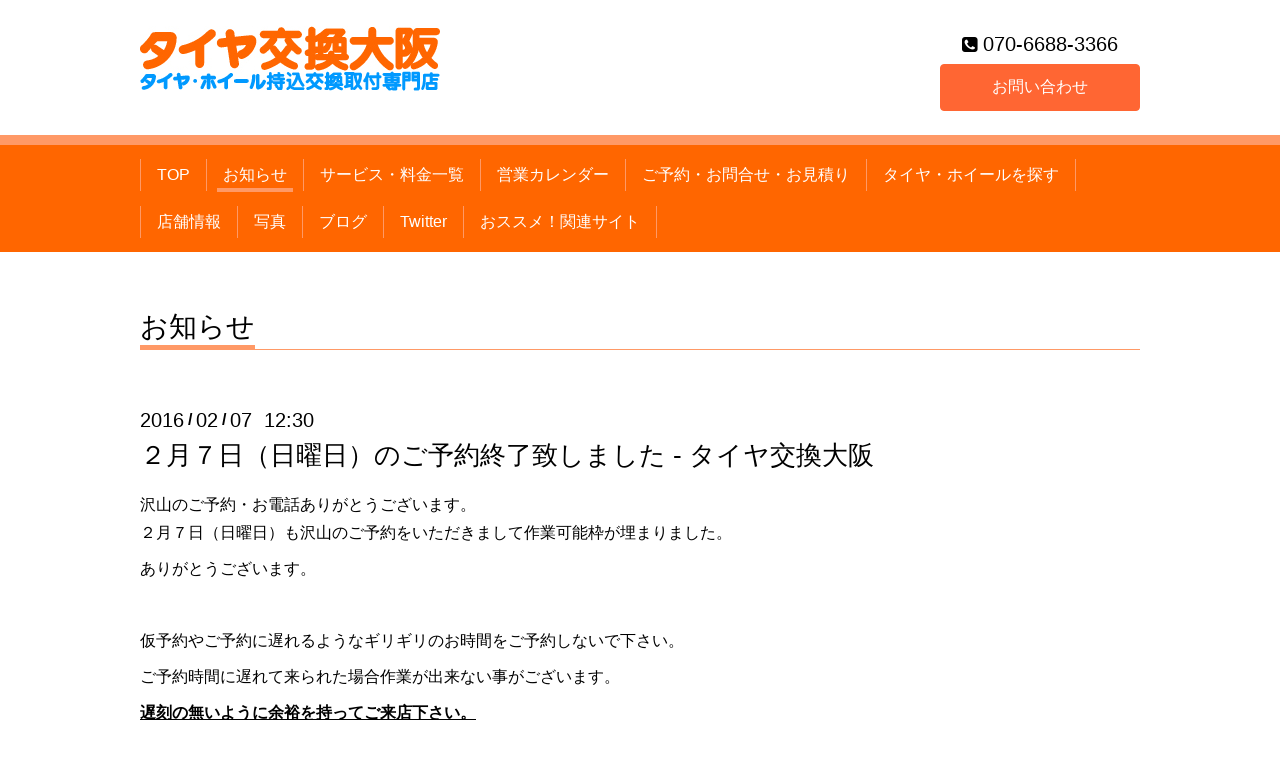

--- FILE ---
content_type: text/html; charset=utf-8
request_url: https://tire-change.jp/info/1102304
body_size: 5058
content:
<!DOCTYPE html>
<html xmlns="http://www.w3.org/1999/xhtml" xml:lang="ja" lang="ja">
<head>
  <!-- Chic: ver.201705080000 -->
  <meta charset="utf-8">
  <title>２月７日（日曜日）のご予約終了致しました - タイヤ交換大阪 - タイヤ交換大阪 持ち込みタイヤ交換取付専門 大阪桜川 激安工賃</title>
  <meta name="viewport" content="width=device-width,initial-scale=1.0,minimum-scale=1.0">

  <meta name="description" content="沢山のご予約・お電話ありがとうございます。２月７日（日曜日）も沢山のご予約をいただきまして作業可能枠が埋まりました。ありがとうございます。仮予約やご予約に遅...">
  <meta name="keywords" content="タイヤ交換大阪,タイヤ交換,大阪,持ち込みタイヤ,持ち込み交換">

  <meta property="og:title" content="２月７日（日曜日）のご予約終了致しました - タイヤ交換大阪">
  <meta property="og:image" content="https://cdn.goope.jp/10489/1707030232099tyf.jpg">
  <meta property="og:site_name" content="タイヤ交換大阪 持ち込みタイヤ交換取付専門 大阪桜川 激安工賃">
  <link rel="shortcut icon" href="//cdn.goope.jp/10489/120508235705ye97.ico" />
  <link rel="alternate" type="application/rss+xml" title="タイヤ交換大阪 持ち込みタイヤ交換取付専門 大阪桜川 激安工賃 / RSS" href="/feed.rss">
  <link rel="stylesheet" href="/style.css?368781-1767573784">
  <link rel="stylesheet" href="/css/font-awesome/css/font-awesome.min.css">
  <link rel="stylesheet" href="/assets/slick/slick.css">

  <script src="/assets/jquery/jquery-1.9.1.min.js"></script>
  <script src="/assets/clipsquareimage/jquery.clipsquareimage.js"></script>
</head>
<body id="info">

  <div class="totop">
    <i class="button fa fa-angle-up"></i>
  </div>

  <div class="container">

    <!-- .header -->
    <div class="header">
      <div class="inner">

        <div class="column column_left">
          <h1 class="element logo">
            <a href="https://tire-change.jp"><img src='//cdn.goope.jp/10489/1707030232099tyf.jpg' alt='タイヤ交換大阪 持ち込みタイヤ交換取付専門 大阪桜川 激安工賃' /></a>
          </h1>

          <div class="element site_description">
            <span>タイヤ交換大阪は大阪市桜川でネット購入された海外製・スタッドレス・ランフラット・Ｓタイヤ・中古タイヤ等の持ち込みタイヤ・ホイールを最新設備で激安価格にて交換取付けさせていただきます。【ご予約】070-6688-3366【住所】大阪市浪速区桜川4丁目2-27</span>
          </div>
        </div>

        <div class="column column_right">

          <div class="element shop_tel" data-shoptel="070-6688-3366">
            <div>
              <i class="fa fa-phone-square"></i>&nbsp;<span>070-6688-3366</span>
            </div>
          </div>
          <a class="element button_contact" href="https://tire-change.jp/contact">お問い合わせ</a>
        </div>

      </div>
    </div>
    <!-- /.header -->

    <!-- .navi -->
    <div class="navi">
      <div class="inner">

        <div class="navi_trigger_mobile">
          <i class="fa fa-navicon"></i>&nbsp;MENU
        </div>

        <ul class="navi_list">
          
          <li class="navi_top" data-label="TOP">
            <a href="/" >TOP</a>
          </li>
          
          <li class="navi_info active" data-label="お知らせ">
            <a href="/info" >お知らせ</a><ul class="sub_navi">
<li><a href='/info/2026-01'>2026-01（22）</a></li>
<li><a href='/info/2025-12'>2025-12（18）</a></li>
<li><a href='/info/2025-11'>2025-11（46）</a></li>
<li><a href='/info/2025-10'>2025-10（29）</a></li>
<li><a href='/info/2025-09'>2025-09（24）</a></li>
<li><a href='/info/2025-08'>2025-08（20）</a></li>
<li><a href='/info/2025-07'>2025-07（33）</a></li>
<li><a href='/info/2025-06'>2025-06（17）</a></li>
<li><a href='/info/2025-05'>2025-05（25）</a></li>
<li><a href='/info/2025-04'>2025-04（22）</a></li>
<li><a href='/info/2025-03'>2025-03（41）</a></li>
<li><a href='/info/2025-02'>2025-02（28）</a></li>
<li><a href='/info/2025-01'>2025-01（27）</a></li>
<li><a href='/info/2024-12'>2024-12（29）</a></li>
<li><a href='/info/2024-11'>2024-11（35）</a></li>
<li><a href='/info/2024-10'>2024-10（27）</a></li>
<li><a href='/info/2024-09'>2024-09（30）</a></li>
<li><a href='/info/2024-08'>2024-08（22）</a></li>
<li><a href='/info/2024-07'>2024-07（27）</a></li>
<li><a href='/info/2024-06'>2024-06（26）</a></li>
<li><a href='/info/2024-05'>2024-05（29）</a></li>
<li><a href='/info/2024-04'>2024-04（28）</a></li>
<li><a href='/info/2024-03'>2024-03（34）</a></li>
<li><a href='/info/2024-02'>2024-02（30）</a></li>
<li><a href='/info/2024-01'>2024-01（24）</a></li>
<li><a href='/info/2023-12'>2023-12（26）</a></li>
<li><a href='/info/2023-11'>2023-11（33）</a></li>
<li><a href='/info/2023-10'>2023-10（27）</a></li>
<li><a href='/info/2023-09'>2023-09（17）</a></li>
<li><a href='/info/2023-08'>2023-08（21）</a></li>
<li><a href='/info/2023-07'>2023-07（28）</a></li>
<li><a href='/info/2023-06'>2023-06（26）</a></li>
<li><a href='/info/2023-05'>2023-05（24）</a></li>
<li><a href='/info/2023-04'>2023-04（25）</a></li>
<li><a href='/info/2023-03'>2023-03（39）</a></li>
<li><a href='/info/2023-02'>2023-02（23）</a></li>
<li><a href='/info/2023-01'>2023-01（25）</a></li>
<li><a href='/info/2022-12'>2022-12（28）</a></li>
<li><a href='/info/2022-11'>2022-11（34）</a></li>
<li><a href='/info/2022-10'>2022-10（22）</a></li>
<li><a href='/info/2022-09'>2022-09（26）</a></li>
<li><a href='/info/2022-08'>2022-08（24）</a></li>
<li><a href='/info/2022-07'>2022-07（24）</a></li>
<li><a href='/info/2022-06'>2022-06（25）</a></li>
<li><a href='/info/2022-05'>2022-05（26）</a></li>
<li><a href='/info/2022-04'>2022-04（27）</a></li>
<li><a href='/info/2022-03'>2022-03（33）</a></li>
<li><a href='/info/2022-02'>2022-02（26）</a></li>
<li><a href='/info/2022-01'>2022-01（26）</a></li>
<li><a href='/info/2021-12'>2021-12（26）</a></li>
<li><a href='/info/2021-11'>2021-11（31）</a></li>
<li><a href='/info/2021-10'>2021-10（33）</a></li>
<li><a href='/info/2021-09'>2021-09（26）</a></li>
<li><a href='/info/2021-08'>2021-08（25）</a></li>
<li><a href='/info/2021-07'>2021-07（35）</a></li>
<li><a href='/info/2021-06'>2021-06（30）</a></li>
<li><a href='/info/2021-05'>2021-05（26）</a></li>
<li><a href='/info/2021-04'>2021-04（29）</a></li>
<li><a href='/info/2021-03'>2021-03（38）</a></li>
<li><a href='/info/2021-02'>2021-02（23）</a></li>
<li><a href='/info/2021-01'>2021-01（22）</a></li>
<li><a href='/info/2020-12'>2020-12（33）</a></li>
<li><a href='/info/2020-11'>2020-11（31）</a></li>
<li><a href='/info/2020-10'>2020-10（28）</a></li>
<li><a href='/info/2020-09'>2020-09（28）</a></li>
<li><a href='/info/2020-08'>2020-08（17）</a></li>
<li><a href='/info/2020-07'>2020-07（26）</a></li>
<li><a href='/info/2020-06'>2020-06（23）</a></li>
<li><a href='/info/2020-05'>2020-05（20）</a></li>
<li><a href='/info/2020-04'>2020-04（26）</a></li>
<li><a href='/info/2020-03'>2020-03（30）</a></li>
<li><a href='/info/2020-02'>2020-02（18）</a></li>
<li><a href='/info/2020-01'>2020-01（17）</a></li>
<li><a href='/info/2019-12'>2019-12（32）</a></li>
<li><a href='/info/2019-11'>2019-11（20）</a></li>
<li><a href='/info/2019-10'>2019-10（22）</a></li>
<li><a href='/info/2019-09'>2019-09（20）</a></li>
<li><a href='/info/2019-08'>2019-08（17）</a></li>
<li><a href='/info/2019-07'>2019-07（23）</a></li>
<li><a href='/info/2019-06'>2019-06（13）</a></li>
<li><a href='/info/2019-05'>2019-05（22）</a></li>
<li><a href='/info/2019-04'>2019-04（25）</a></li>
<li><a href='/info/2019-03'>2019-03（25）</a></li>
<li><a href='/info/2019-02'>2019-02（13）</a></li>
<li><a href='/info/2019-01'>2019-01（15）</a></li>
<li><a href='/info/2018-12'>2018-12（30）</a></li>
<li><a href='/info/2018-11'>2018-11（20）</a></li>
<li><a href='/info/2018-10'>2018-10（11）</a></li>
<li><a href='/info/2018-09'>2018-09（8）</a></li>
<li><a href='/info/2018-08'>2018-08（12）</a></li>
<li><a href='/info/2018-07'>2018-07（11）</a></li>
<li><a href='/info/2018-06'>2018-06（9）</a></li>
<li><a href='/info/2018-05'>2018-05（19）</a></li>
<li><a href='/info/2018-04'>2018-04（23）</a></li>
<li><a href='/info/2018-03'>2018-03（19）</a></li>
<li><a href='/info/2018-02'>2018-02（11）</a></li>
<li><a href='/info/2018-01'>2018-01（12）</a></li>
<li><a href='/info/2017-12'>2017-12（29）</a></li>
<li><a href='/info/2017-11'>2017-11（15）</a></li>
<li><a href='/info/2017-10'>2017-10（12）</a></li>
<li><a href='/info/2017-09'>2017-09（12）</a></li>
<li><a href='/info/2017-08'>2017-08（12）</a></li>
<li><a href='/info/2017-07'>2017-07（17）</a></li>
<li><a href='/info/2017-06'>2017-06（15）</a></li>
<li><a href='/info/2017-05'>2017-05（17）</a></li>
<li><a href='/info/2017-04'>2017-04（25）</a></li>
<li><a href='/info/2017-03'>2017-03（21）</a></li>
<li><a href='/info/2017-02'>2017-02（13）</a></li>
<li><a href='/info/2017-01'>2017-01（13）</a></li>
<li><a href='/info/2016-12'>2016-12（28）</a></li>
<li><a href='/info/2016-11'>2016-11（9）</a></li>
<li><a href='/info/2016-10'>2016-10（13）</a></li>
<li><a href='/info/2016-09'>2016-09（8）</a></li>
<li><a href='/info/2016-08'>2016-08（7）</a></li>
<li><a href='/info/2016-07'>2016-07（16）</a></li>
<li><a href='/info/2016-06'>2016-06（10）</a></li>
<li><a href='/info/2016-05'>2016-05（9）</a></li>
<li><a href='/info/2016-04'>2016-04（17）</a></li>
<li><a href='/info/2016-03'>2016-03（14）</a></li>
<li><a href='/info/2016-02'>2016-02（8）</a></li>
<li><a href='/info/2016-01'>2016-01（10）</a></li>
<li><a href='/info/2015-12'>2015-12（26）</a></li>
<li><a href='/info/2015-11'>2015-11（7）</a></li>
<li><a href='/info/2015-10'>2015-10（13）</a></li>
<li><a href='/info/2015-09'>2015-09（7）</a></li>
<li><a href='/info/2015-08'>2015-08（10）</a></li>
<li><a href='/info/2015-07'>2015-07（7）</a></li>
<li><a href='/info/2015-06'>2015-06（3）</a></li>
<li><a href='/info/2015-05'>2015-05（8）</a></li>
<li><a href='/info/2015-04'>2015-04（14）</a></li>
<li><a href='/info/2015-03'>2015-03（3）</a></li>
<li><a href='/info/2015-02'>2015-02（4）</a></li>
<li><a href='/info/2015-01'>2015-01（6）</a></li>
<li><a href='/info/2014-12'>2014-12（20）</a></li>
<li><a href='/info/2014-11'>2014-11（2）</a></li>
<li><a href='/info/2014-10'>2014-10（1）</a></li>
<li><a href='/info/2014-09'>2014-09（3）</a></li>
<li><a href='/info/2014-08'>2014-08（5）</a></li>
<li><a href='/info/2014-07'>2014-07（4）</a></li>
<li><a href='/info/2014-06'>2014-06（2）</a></li>
<li><a href='/info/2014-05'>2014-05（4）</a></li>
<li><a href='/info/2014-04'>2014-04（5）</a></li>
<li><a href='/info/2014-03'>2014-03（2）</a></li>
<li><a href='/info/2014-02'>2014-02（4）</a></li>
<li><a href='/info/2014-01'>2014-01（6）</a></li>
<li><a href='/info/2013-12'>2013-12（7）</a></li>
<li><a href='/info/2013-11'>2013-11（3）</a></li>
<li><a href='/info/2013-10'>2013-10（6）</a></li>
<li><a href='/info/2013-09'>2013-09（4）</a></li>
<li><a href='/info/2013-08'>2013-08（3）</a></li>
<li><a href='/info/2013-07'>2013-07（6）</a></li>
<li><a href='/info/2013-06'>2013-06（4）</a></li>
<li><a href='/info/2013-05'>2013-05（3）</a></li>
<li><a href='/info/2013-04'>2013-04（6）</a></li>
<li><a href='/info/2013-03'>2013-03（4）</a></li>
<li><a href='/info/2013-02'>2013-02（4）</a></li>
<li><a href='/info/2013-01'>2013-01（4）</a></li>
<li><a href='/info/2012-12'>2012-12（3）</a></li>
<li><a href='/info/2012-11'>2012-11（6）</a></li>
<li><a href='/info/2012-10'>2012-10（7）</a></li>
<li><a href='/info/2012-09'>2012-09（8）</a></li>
<li><a href='/info/2012-08'>2012-08（6）</a></li>
<li><a href='/info/2012-07'>2012-07（4）</a></li>
<li><a href='/info/2012-06'>2012-06（7）</a></li>
<li><a href='/info/2012-05'>2012-05（11）</a></li>
<li><a href='/info/2012-04'>2012-04（9）</a></li>
</ul>

          </li>
          
          <li class="navi_menu" data-label="サービス・料金一覧">
            <a href="/menu" >サービス・料金一覧</a>
          </li>
          
          <li class="navi_calendar" data-label="営業カレンダー">
            <a href="/calendar" >営業カレンダー</a>
          </li>
          
          <li class="navi_contact" data-label="ご予約・お問合せ・お見積り">
            <a href="/contact" >ご予約・お問合せ・お見積り</a>
          </li>
          
          <li class="navi_free free_22931" data-label="タイヤ・ホイールを探す">
            <a href="/free/tire" >タイヤ・ホイールを探す</a>
          </li>
          
          <li class="navi_about" data-label="店舗情報">
            <a href="/about" >店舗情報</a>
          </li>
          
          <li class="navi_photo" data-label="写真">
            <a href="/photo" >写真</a>
          </li>
          
          <li class="navi_links links_7797" data-label="ブログ">
            <a href="http://tire-change.jugem.jp" target="_blank">ブログ</a>
          </li>
          
          <li class="navi_links links_7798" data-label="Twitter">
            <a href="http://twitter.com/tire_change_jp/" target="_blank">Twitter</a>
          </li>
          
          <li class="navi_free free_21159" data-label="おススメ！関連サイト">
            <a href="/free/link" >おススメ！関連サイト</a>
          </li>
          
        </ul>

      </div>
    </div>
    <!-- /.navi -->

    <div class="content">

<!-- CONTENT ----------------------------------------------------------------------- -->






<!----------------------------------------------
ページ：インフォメーション
---------------------------------------------->
<script src="/js/theme_chic/info.js"></script>
<div class="inner">

  <h2 class="page_title">
    <span>お知らせ</span>
  </h2>

  <!-- .autopagerize_page_element -->
  <div class="autopagerize_page_element">

    
    <!-- .article -->
    <div class="article">

      <div class="date">
        2016<span> / </span>02<span> / </span>07&nbsp;&nbsp;12:30
      </div>

      <div class="body">
        <h3 class="article_title">
          <a href="/info/1102304">２月７日（日曜日）のご予約終了致しました - タイヤ交換大阪</a>
        </h3>

        <div class="photo">
          
        </div>

        <div class="textfield">
          <p>沢山のご予約・お電話ありがとうございます。</p>
<div class="info_body">
<p>２月７日（日曜日）も沢山のご予約をいただきまして作業可能枠が埋まりました。</p>
<p>ありがとうございます。</p>
<p>&nbsp;</p>
<p>仮予約やご予約に遅れるようなギリギリのお時間をご予約しないで下さい。</p>
<p>ご予約時間に遅れて来られた場合作業が出来ない事がございます。</p>
<p><strong><span style="text-decoration: underline;">遅刻の無いように余裕を持ってご来店下さい。</span></strong></p>
<p>&nbsp;</p>
<p>沢山のご予約お待ち致しております。</p>
<p>よろしくお願い致します(^o^)丿</p>
<p>&nbsp;</p>
<p>ご予約・お問い合わせは、</p>
<p><strong><span style="color: #ff6600;">タイヤ交換大阪</span>　070-6688-3366</strong></p>
<p>TEL受付時間 午前１０時～午後７時まで</p>
<p>作業可能時間 午前９時～午後８時（最終７時入庫）</p>
<p>大阪市浪速区桜川４丁目２－２７　ロイヤルハイツ桜川1階</p>
<p>URL&nbsp;<a href="http://tire-change.jp/">http://tire-change.jp/</a></p>
</div>
        </div>
      </div>

    </div>
    <!-- /.article -->
    

  </div>
  <!-- /.autopagerize_page_element -->

</div>
<!-- /.inner -->




























<!-- CONTENT ----------------------------------------------------------------------- -->

    </div>
    <!-- /.content -->


    


    <div class="gadgets">
      <div class="inner">
      </div>
    </div>

    <div class="today_area section">
      <div class="inner">
        <dl>
          <dt class="date">
            2026.01.24 Saturday
          </dt>
          
          <dd class="title">
            <a href="/calendar/3694331">
              &raquo; <span></span>お知らせ
            </a><p><span style="color: #ff0000;"><strong>※ 1月24日 11:00 タイヤチェンジャーが故障の為、新規予約中止です。</strong></span></p>
<p>・<span style="color: #ff0000;">お知らせ</span>：今現在、<span style="color: #ff0000;"><strong><span style="text-decoration: underline;">最短1月30</span></strong></span><span style="color: #ff0000;"><strong><span style="text-decoration: underline;">日の作業（要TEL）</span></strong></span>です。1月31日以降は余裕（直送OK）です。</p>
<p>・<span style="color: #ff0000;">お知らせ</span>：1月27日・2月4日・8日(日)・22日(日)(大阪マラソン)、<span style="text-decoration: underline; color: #ff0000;">お休み</span>です。</p>
<p>・<span style="color: #ff0000;">お知らせ</span>：土日祝・平日夕方、朝一の順番でご予約多くいただきます。1月24日(土)・25日(日)・2月1日(日)の<span style="text-decoration: underline; color: #ff0000;">ご予約終了</span>致しました。</p>
<p>・<span style="color: #ff0000;">直送される場合</span>：作業前日までに到着する事と<span style="color: #ff0000;">保管期間５日程</span>でお願い致します。※代引き着払いは受取出来ません。</p>
<p><strong>※</strong>交通渋滞等あるかと思われます<strong>が<span style="text-decoration: underline;"><span style="color: #ff0000; text-decoration: underline;">遅刻されますと作業出来ません</span></span>。ご予約時間の5分前には到着出来るよう余裕を持って出発お願い致します。</strong></p>
          </dd>
          
          <dd class="title">
            <a href="/calendar/6588137">
              &raquo; <span></span>通常営業日
            </a><p>ネット購入されたタイヤやホイールを交換取付作業致します！<br />タイヤ・ホイールの持ち込み・直送OK！<br />大阪市内の激安持込みタイヤ交換はタイヤ交換大阪で！！<br /><br /><span style="color: #ff0000;"><strong>完全予約制</strong></span><br />急な来店は対応出来ません<br /><br /><strong>タイヤ交換大阪</strong>&nbsp;<span style="color: #ff6600;"><strong>070-6688-3366</strong></span><br />TEL受付 AM10時～PM7時迄<br />作業 AM9時～PM8時（最終入庫PM7時）</p>
          </dd>
          
        </dl>
      </div>
    </div>

    <div class="social">
      <div class="inner"><div id="navi_parts">
<div class="navi_parts_detail">
<a href="http://tire-change.jp/menu/512744"><img src="//cdn.goope.jp/10489/170630132057-5955d1a944628.gif" alt="作業料金 12インチ 13インチ 14インチ タイヤ交換大阪" /></a>
</div>
<div class="navi_parts_detail">
<a href="http://tire-change.jp/menu/508080"><img src="//cdn.goope.jp/10489/170630132223-5955d1ffe1648.gif" alt="作業料金 15インチ 16インチ タイヤ交換大阪" /></a>
</div>
<div class="navi_parts_detail">
<a href="http://tire-change.jp/menu/514428"><img src="//cdn.goope.jp/10489/170630132313-5955d2310c066.gif" alt="作業料金 17インチ 18インチ タイヤ交換大阪" /></a>
</div>
<div class="navi_parts_detail">
<a href="http://tire-change.jp/menu/514431"><img src="//cdn.goope.jp/10489/170630132356-5955d25cc052e.gif" alt="作業料金 19インチ 20インチ タイヤ交換大阪" /></a>
</div>
<div class="navi_parts_detail">
<a href="http://tire-change.jp/menu/514433"><img src="//cdn.goope.jp/10489/170630132439-5955d2875e86c.gif" alt="作業料金 21インチ 22インチ タイヤ交換大阪" /></a>
</div>
</div>
</div>
    </div>

    <div class="footer">
        <div class="inner">

          <div class="qr_area">
            <img src="//r.goope.jp/qr/tire-change"width="100" height="100" />
          </div>

          <div class="shop_name">
            <a href="https://tire-change.jp">タイヤ交換大阪</a>
          </div>

          <div class="copyright">
            &copy;2026-2012.4.17 <a href="https://tire-change.jp">タイヤ交換大阪</a>. All Rights Reserved.<br>大阪府大阪市浪速区桜川4丁目2-27 ロイヤルハイツ桜川1階
          </div>

          <div class="block counter_area">
            Today: <span class="num">572</span> /
            Yesterday: <span class="num">1071</span> /
            Total: <span class="num">4561850</span>
          </div>

          <div>
            <div class="powered">
              Powered by <a href="https://px.a8.net/svt/ejp?a8mat=1ZTE8L+2NUT6A+348+1U46QA" target="_blank" rel="nofollow">グーペ</a>
<img border="0" width="0" height="0" src="https://www12.a8.net/0.gif?a8mat=1ZTE8L+2NUT6A+348+1U46QA">
            </div>

            <div class="shop_rss">
              <span>/ </span><a href="/feed.rss">RSS</a>
            </div>
          </div>

        </div>
    </div>

  </div>
  <!-- /.container -->

  <script src="/assets/colorbox/jquery.colorbox-min.js"></script>
  <script src="/assets/slick/slick.js"></script>
  <script src="/js/tooltip.js"></script>
  <script src="/assets/lineup/jquery-lineup.min.js"></script>
  <script src="/assets/tile/tile.js"></script>
  <script src="/js/theme_chic/init.js"></script>
</body>
</html>
